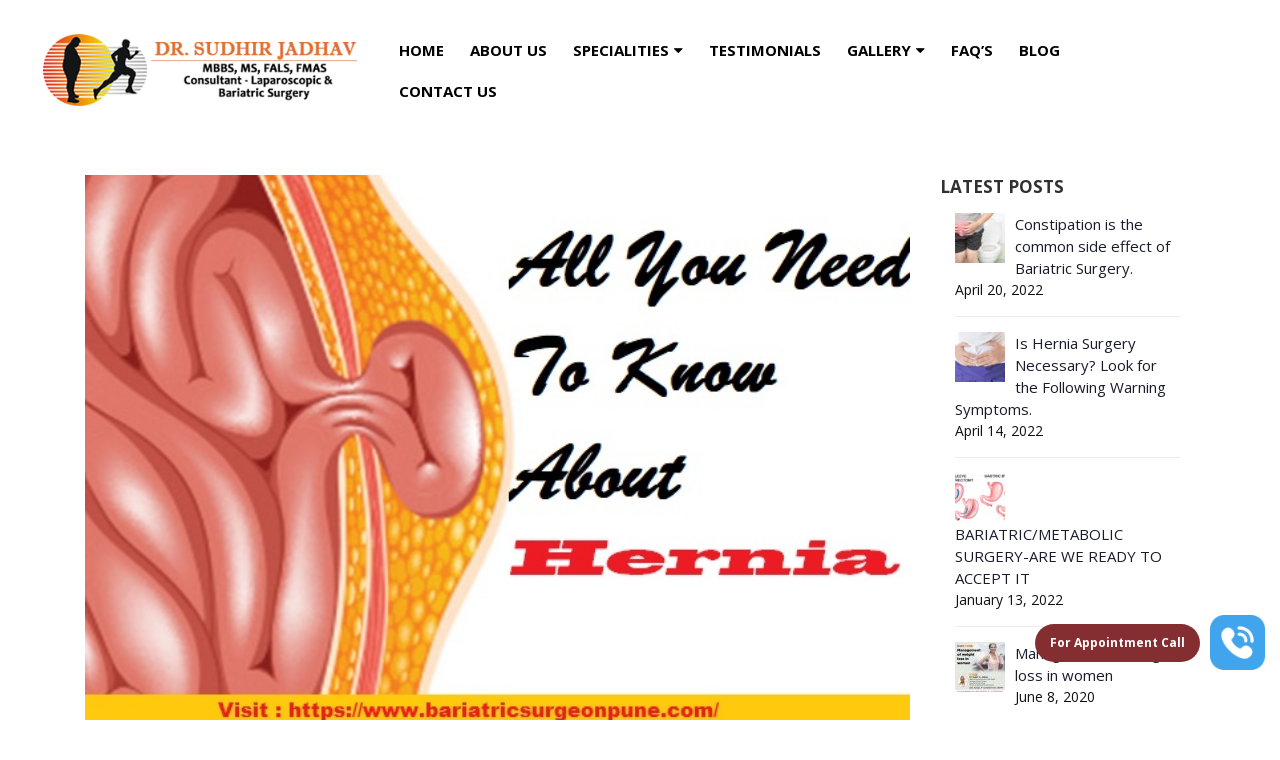

--- FILE ---
content_type: text/html; charset=UTF-8
request_url: https://www.bariatricsurgeonpune.com/tag/hernia-specialist-in-pune/
body_size: 12538
content:
<!DOCTYPE html>
<html lang="en-US">
<head>
    <meta charset="utf-8">
    <!--[if IE]><meta http-equiv='X-UA-Compatible' content='IE=edge,chrome=1'><![endif]-->
    <meta name="viewport" content="width=device-width, initial-scale=1.0, minimum-scale=1.0">
    <link rel="profile" href="http://gmpg.org/xfn/11" />
    <link rel="pingback" href="https://www.bariatricsurgeonpune.com/xmlrpc.php" />

        <link rel="shortcut icon" href="//www.bariatricsurgeonpune.com/wp-content/uploads/2018/08/sudhir-jadhav-logo-3.png" type="image/x-icon" />
    <link rel="apple-touch-icon" href="//www.bariatricsurgeonpune.com/wp-content/uploads/2018/08/sudhir-jadhav-logo-3.png">
    <link rel="apple-touch-icon" sizes="120x120" href="">
    <link rel="apple-touch-icon" sizes="76x76" href="">
    <link rel="apple-touch-icon" sizes="152x152" href="">

<title>hernia specialist in pune Archives - Dr. Sudhir Jadhav</title>
<style rel="stylesheet" property="stylesheet" type="text/css">.ms-loading-container .ms-loading, .ms-slide .ms-slide-loading { background-image: none !important; background-color: transparent !important; box-shadow: none !important; } #header .logo { max-width: 300px; } @media (min-width: 1200px) { #header .logo { max-width: 300px; } } @media (max-width: 991px) { #header .logo { max-width: 110px; } } @media (max-width: 767px) { #header .logo { max-width: 110px; } } </style><meta name='robots' content='max-image-preview:large' />

<!-- This site is optimized with the Yoast SEO plugin v13.1 - https://yoast.com/wordpress/plugins/seo/ -->
<meta name="robots" content="max-snippet:-1, max-image-preview:large, max-video-preview:-1"/>
<link rel="canonical" href="https://www.bariatricsurgeonpune.com/tag/hernia-specialist-in-pune/" />
<meta property="og:locale" content="en_US" />
<meta property="og:type" content="object" />
<meta property="og:title" content="hernia specialist in pune Archives - Dr. Sudhir Jadhav" />
<meta property="og:url" content="https://www.bariatricsurgeonpune.com/tag/hernia-specialist-in-pune/" />
<meta property="og:site_name" content="Dr. Sudhir Jadhav" />
<meta name="twitter:card" content="summary_large_image" />
<meta name="twitter:title" content="hernia specialist in pune Archives - Dr. Sudhir Jadhav" />
<script type='application/ld+json' class='yoast-schema-graph yoast-schema-graph--main'>{"@context":"https://schema.org","@graph":[{"@type":"WebSite","@id":"https://www.bariatricsurgeonpune.com/#website","url":"https://www.bariatricsurgeonpune.com/","name":"Dr. Sudhir Jadhav","inLanguage":"en-US","description":"Dr. Sudhir Jadhav","potentialAction":{"@type":"SearchAction","target":"https://www.bariatricsurgeonpune.com/?s={search_term_string}","query-input":"required name=search_term_string"}},{"@type":"CollectionPage","@id":"https://www.bariatricsurgeonpune.com/tag/hernia-specialist-in-pune/#webpage","url":"https://www.bariatricsurgeonpune.com/tag/hernia-specialist-in-pune/","name":"hernia specialist in pune Archives - Dr. Sudhir Jadhav","isPartOf":{"@id":"https://www.bariatricsurgeonpune.com/#website"},"inLanguage":"en-US"}]}</script>
<!-- / Yoast SEO plugin. -->

<link rel='dns-prefetch' href='//fonts.googleapis.com' />
<link rel="alternate" type="application/rss+xml" title="Dr. Sudhir Jadhav &raquo; Feed" href="https://www.bariatricsurgeonpune.com/feed/" />
<link rel="alternate" type="application/rss+xml" title="Dr. Sudhir Jadhav &raquo; Comments Feed" href="https://www.bariatricsurgeonpune.com/comments/feed/" />
<link rel="alternate" type="application/rss+xml" title="Dr. Sudhir Jadhav &raquo; hernia specialist in pune Tag Feed" href="https://www.bariatricsurgeonpune.com/tag/hernia-specialist-in-pune/feed/" />
<script type="text/javascript">
window._wpemojiSettings = {"baseUrl":"https:\/\/s.w.org\/images\/core\/emoji\/14.0.0\/72x72\/","ext":".png","svgUrl":"https:\/\/s.w.org\/images\/core\/emoji\/14.0.0\/svg\/","svgExt":".svg","source":{"concatemoji":"https:\/\/www.bariatricsurgeonpune.com\/wp-includes\/js\/wp-emoji-release.min.js?ver=6.3.7"}};
/*! This file is auto-generated */
!function(i,n){var o,s,e;function c(e){try{var t={supportTests:e,timestamp:(new Date).valueOf()};sessionStorage.setItem(o,JSON.stringify(t))}catch(e){}}function p(e,t,n){e.clearRect(0,0,e.canvas.width,e.canvas.height),e.fillText(t,0,0);var t=new Uint32Array(e.getImageData(0,0,e.canvas.width,e.canvas.height).data),r=(e.clearRect(0,0,e.canvas.width,e.canvas.height),e.fillText(n,0,0),new Uint32Array(e.getImageData(0,0,e.canvas.width,e.canvas.height).data));return t.every(function(e,t){return e===r[t]})}function u(e,t,n){switch(t){case"flag":return n(e,"\ud83c\udff3\ufe0f\u200d\u26a7\ufe0f","\ud83c\udff3\ufe0f\u200b\u26a7\ufe0f")?!1:!n(e,"\ud83c\uddfa\ud83c\uddf3","\ud83c\uddfa\u200b\ud83c\uddf3")&&!n(e,"\ud83c\udff4\udb40\udc67\udb40\udc62\udb40\udc65\udb40\udc6e\udb40\udc67\udb40\udc7f","\ud83c\udff4\u200b\udb40\udc67\u200b\udb40\udc62\u200b\udb40\udc65\u200b\udb40\udc6e\u200b\udb40\udc67\u200b\udb40\udc7f");case"emoji":return!n(e,"\ud83e\udef1\ud83c\udffb\u200d\ud83e\udef2\ud83c\udfff","\ud83e\udef1\ud83c\udffb\u200b\ud83e\udef2\ud83c\udfff")}return!1}function f(e,t,n){var r="undefined"!=typeof WorkerGlobalScope&&self instanceof WorkerGlobalScope?new OffscreenCanvas(300,150):i.createElement("canvas"),a=r.getContext("2d",{willReadFrequently:!0}),o=(a.textBaseline="top",a.font="600 32px Arial",{});return e.forEach(function(e){o[e]=t(a,e,n)}),o}function t(e){var t=i.createElement("script");t.src=e,t.defer=!0,i.head.appendChild(t)}"undefined"!=typeof Promise&&(o="wpEmojiSettingsSupports",s=["flag","emoji"],n.supports={everything:!0,everythingExceptFlag:!0},e=new Promise(function(e){i.addEventListener("DOMContentLoaded",e,{once:!0})}),new Promise(function(t){var n=function(){try{var e=JSON.parse(sessionStorage.getItem(o));if("object"==typeof e&&"number"==typeof e.timestamp&&(new Date).valueOf()<e.timestamp+604800&&"object"==typeof e.supportTests)return e.supportTests}catch(e){}return null}();if(!n){if("undefined"!=typeof Worker&&"undefined"!=typeof OffscreenCanvas&&"undefined"!=typeof URL&&URL.createObjectURL&&"undefined"!=typeof Blob)try{var e="postMessage("+f.toString()+"("+[JSON.stringify(s),u.toString(),p.toString()].join(",")+"));",r=new Blob([e],{type:"text/javascript"}),a=new Worker(URL.createObjectURL(r),{name:"wpTestEmojiSupports"});return void(a.onmessage=function(e){c(n=e.data),a.terminate(),t(n)})}catch(e){}c(n=f(s,u,p))}t(n)}).then(function(e){for(var t in e)n.supports[t]=e[t],n.supports.everything=n.supports.everything&&n.supports[t],"flag"!==t&&(n.supports.everythingExceptFlag=n.supports.everythingExceptFlag&&n.supports[t]);n.supports.everythingExceptFlag=n.supports.everythingExceptFlag&&!n.supports.flag,n.DOMReady=!1,n.readyCallback=function(){n.DOMReady=!0}}).then(function(){return e}).then(function(){var e;n.supports.everything||(n.readyCallback(),(e=n.source||{}).concatemoji?t(e.concatemoji):e.wpemoji&&e.twemoji&&(t(e.twemoji),t(e.wpemoji)))}))}((window,document),window._wpemojiSettings);
</script>
<style type="text/css">
img.wp-smiley,
img.emoji {
	display: inline !important;
	border: none !important;
	box-shadow: none !important;
	height: 1em !important;
	width: 1em !important;
	margin: 0 0.07em !important;
	vertical-align: -0.1em !important;
	background: none !important;
	padding: 0 !important;
}
</style>
	<link rel='stylesheet' id='wp-block-library-css' href='https://www.bariatricsurgeonpune.com/wp-includes/css/dist/block-library/style.min.css?ver=6.3.7' type='text/css' media='all' />
<style id='classic-theme-styles-inline-css' type='text/css'>
/*! This file is auto-generated */
.wp-block-button__link{color:#fff;background-color:#32373c;border-radius:9999px;box-shadow:none;text-decoration:none;padding:calc(.667em + 2px) calc(1.333em + 2px);font-size:1.125em}.wp-block-file__button{background:#32373c;color:#fff;text-decoration:none}
</style>
<style id='global-styles-inline-css' type='text/css'>
body{--wp--preset--color--black: #000000;--wp--preset--color--cyan-bluish-gray: #abb8c3;--wp--preset--color--white: #ffffff;--wp--preset--color--pale-pink: #f78da7;--wp--preset--color--vivid-red: #cf2e2e;--wp--preset--color--luminous-vivid-orange: #ff6900;--wp--preset--color--luminous-vivid-amber: #fcb900;--wp--preset--color--light-green-cyan: #7bdcb5;--wp--preset--color--vivid-green-cyan: #00d084;--wp--preset--color--pale-cyan-blue: #8ed1fc;--wp--preset--color--vivid-cyan-blue: #0693e3;--wp--preset--color--vivid-purple: #9b51e0;--wp--preset--gradient--vivid-cyan-blue-to-vivid-purple: linear-gradient(135deg,rgba(6,147,227,1) 0%,rgb(155,81,224) 100%);--wp--preset--gradient--light-green-cyan-to-vivid-green-cyan: linear-gradient(135deg,rgb(122,220,180) 0%,rgb(0,208,130) 100%);--wp--preset--gradient--luminous-vivid-amber-to-luminous-vivid-orange: linear-gradient(135deg,rgba(252,185,0,1) 0%,rgba(255,105,0,1) 100%);--wp--preset--gradient--luminous-vivid-orange-to-vivid-red: linear-gradient(135deg,rgba(255,105,0,1) 0%,rgb(207,46,46) 100%);--wp--preset--gradient--very-light-gray-to-cyan-bluish-gray: linear-gradient(135deg,rgb(238,238,238) 0%,rgb(169,184,195) 100%);--wp--preset--gradient--cool-to-warm-spectrum: linear-gradient(135deg,rgb(74,234,220) 0%,rgb(151,120,209) 20%,rgb(207,42,186) 40%,rgb(238,44,130) 60%,rgb(251,105,98) 80%,rgb(254,248,76) 100%);--wp--preset--gradient--blush-light-purple: linear-gradient(135deg,rgb(255,206,236) 0%,rgb(152,150,240) 100%);--wp--preset--gradient--blush-bordeaux: linear-gradient(135deg,rgb(254,205,165) 0%,rgb(254,45,45) 50%,rgb(107,0,62) 100%);--wp--preset--gradient--luminous-dusk: linear-gradient(135deg,rgb(255,203,112) 0%,rgb(199,81,192) 50%,rgb(65,88,208) 100%);--wp--preset--gradient--pale-ocean: linear-gradient(135deg,rgb(255,245,203) 0%,rgb(182,227,212) 50%,rgb(51,167,181) 100%);--wp--preset--gradient--electric-grass: linear-gradient(135deg,rgb(202,248,128) 0%,rgb(113,206,126) 100%);--wp--preset--gradient--midnight: linear-gradient(135deg,rgb(2,3,129) 0%,rgb(40,116,252) 100%);--wp--preset--font-size--small: 13px;--wp--preset--font-size--medium: 20px;--wp--preset--font-size--large: 36px;--wp--preset--font-size--x-large: 42px;--wp--preset--spacing--20: 0.44rem;--wp--preset--spacing--30: 0.67rem;--wp--preset--spacing--40: 1rem;--wp--preset--spacing--50: 1.5rem;--wp--preset--spacing--60: 2.25rem;--wp--preset--spacing--70: 3.38rem;--wp--preset--spacing--80: 5.06rem;--wp--preset--shadow--natural: 6px 6px 9px rgba(0, 0, 0, 0.2);--wp--preset--shadow--deep: 12px 12px 50px rgba(0, 0, 0, 0.4);--wp--preset--shadow--sharp: 6px 6px 0px rgba(0, 0, 0, 0.2);--wp--preset--shadow--outlined: 6px 6px 0px -3px rgba(255, 255, 255, 1), 6px 6px rgba(0, 0, 0, 1);--wp--preset--shadow--crisp: 6px 6px 0px rgba(0, 0, 0, 1);}:where(.is-layout-flex){gap: 0.5em;}:where(.is-layout-grid){gap: 0.5em;}body .is-layout-flow > .alignleft{float: left;margin-inline-start: 0;margin-inline-end: 2em;}body .is-layout-flow > .alignright{float: right;margin-inline-start: 2em;margin-inline-end: 0;}body .is-layout-flow > .aligncenter{margin-left: auto !important;margin-right: auto !important;}body .is-layout-constrained > .alignleft{float: left;margin-inline-start: 0;margin-inline-end: 2em;}body .is-layout-constrained > .alignright{float: right;margin-inline-start: 2em;margin-inline-end: 0;}body .is-layout-constrained > .aligncenter{margin-left: auto !important;margin-right: auto !important;}body .is-layout-constrained > :where(:not(.alignleft):not(.alignright):not(.alignfull)){max-width: var(--wp--style--global--content-size);margin-left: auto !important;margin-right: auto !important;}body .is-layout-constrained > .alignwide{max-width: var(--wp--style--global--wide-size);}body .is-layout-flex{display: flex;}body .is-layout-flex{flex-wrap: wrap;align-items: center;}body .is-layout-flex > *{margin: 0;}body .is-layout-grid{display: grid;}body .is-layout-grid > *{margin: 0;}:where(.wp-block-columns.is-layout-flex){gap: 2em;}:where(.wp-block-columns.is-layout-grid){gap: 2em;}:where(.wp-block-post-template.is-layout-flex){gap: 1.25em;}:where(.wp-block-post-template.is-layout-grid){gap: 1.25em;}.has-black-color{color: var(--wp--preset--color--black) !important;}.has-cyan-bluish-gray-color{color: var(--wp--preset--color--cyan-bluish-gray) !important;}.has-white-color{color: var(--wp--preset--color--white) !important;}.has-pale-pink-color{color: var(--wp--preset--color--pale-pink) !important;}.has-vivid-red-color{color: var(--wp--preset--color--vivid-red) !important;}.has-luminous-vivid-orange-color{color: var(--wp--preset--color--luminous-vivid-orange) !important;}.has-luminous-vivid-amber-color{color: var(--wp--preset--color--luminous-vivid-amber) !important;}.has-light-green-cyan-color{color: var(--wp--preset--color--light-green-cyan) !important;}.has-vivid-green-cyan-color{color: var(--wp--preset--color--vivid-green-cyan) !important;}.has-pale-cyan-blue-color{color: var(--wp--preset--color--pale-cyan-blue) !important;}.has-vivid-cyan-blue-color{color: var(--wp--preset--color--vivid-cyan-blue) !important;}.has-vivid-purple-color{color: var(--wp--preset--color--vivid-purple) !important;}.has-black-background-color{background-color: var(--wp--preset--color--black) !important;}.has-cyan-bluish-gray-background-color{background-color: var(--wp--preset--color--cyan-bluish-gray) !important;}.has-white-background-color{background-color: var(--wp--preset--color--white) !important;}.has-pale-pink-background-color{background-color: var(--wp--preset--color--pale-pink) !important;}.has-vivid-red-background-color{background-color: var(--wp--preset--color--vivid-red) !important;}.has-luminous-vivid-orange-background-color{background-color: var(--wp--preset--color--luminous-vivid-orange) !important;}.has-luminous-vivid-amber-background-color{background-color: var(--wp--preset--color--luminous-vivid-amber) !important;}.has-light-green-cyan-background-color{background-color: var(--wp--preset--color--light-green-cyan) !important;}.has-vivid-green-cyan-background-color{background-color: var(--wp--preset--color--vivid-green-cyan) !important;}.has-pale-cyan-blue-background-color{background-color: var(--wp--preset--color--pale-cyan-blue) !important;}.has-vivid-cyan-blue-background-color{background-color: var(--wp--preset--color--vivid-cyan-blue) !important;}.has-vivid-purple-background-color{background-color: var(--wp--preset--color--vivid-purple) !important;}.has-black-border-color{border-color: var(--wp--preset--color--black) !important;}.has-cyan-bluish-gray-border-color{border-color: var(--wp--preset--color--cyan-bluish-gray) !important;}.has-white-border-color{border-color: var(--wp--preset--color--white) !important;}.has-pale-pink-border-color{border-color: var(--wp--preset--color--pale-pink) !important;}.has-vivid-red-border-color{border-color: var(--wp--preset--color--vivid-red) !important;}.has-luminous-vivid-orange-border-color{border-color: var(--wp--preset--color--luminous-vivid-orange) !important;}.has-luminous-vivid-amber-border-color{border-color: var(--wp--preset--color--luminous-vivid-amber) !important;}.has-light-green-cyan-border-color{border-color: var(--wp--preset--color--light-green-cyan) !important;}.has-vivid-green-cyan-border-color{border-color: var(--wp--preset--color--vivid-green-cyan) !important;}.has-pale-cyan-blue-border-color{border-color: var(--wp--preset--color--pale-cyan-blue) !important;}.has-vivid-cyan-blue-border-color{border-color: var(--wp--preset--color--vivid-cyan-blue) !important;}.has-vivid-purple-border-color{border-color: var(--wp--preset--color--vivid-purple) !important;}.has-vivid-cyan-blue-to-vivid-purple-gradient-background{background: var(--wp--preset--gradient--vivid-cyan-blue-to-vivid-purple) !important;}.has-light-green-cyan-to-vivid-green-cyan-gradient-background{background: var(--wp--preset--gradient--light-green-cyan-to-vivid-green-cyan) !important;}.has-luminous-vivid-amber-to-luminous-vivid-orange-gradient-background{background: var(--wp--preset--gradient--luminous-vivid-amber-to-luminous-vivid-orange) !important;}.has-luminous-vivid-orange-to-vivid-red-gradient-background{background: var(--wp--preset--gradient--luminous-vivid-orange-to-vivid-red) !important;}.has-very-light-gray-to-cyan-bluish-gray-gradient-background{background: var(--wp--preset--gradient--very-light-gray-to-cyan-bluish-gray) !important;}.has-cool-to-warm-spectrum-gradient-background{background: var(--wp--preset--gradient--cool-to-warm-spectrum) !important;}.has-blush-light-purple-gradient-background{background: var(--wp--preset--gradient--blush-light-purple) !important;}.has-blush-bordeaux-gradient-background{background: var(--wp--preset--gradient--blush-bordeaux) !important;}.has-luminous-dusk-gradient-background{background: var(--wp--preset--gradient--luminous-dusk) !important;}.has-pale-ocean-gradient-background{background: var(--wp--preset--gradient--pale-ocean) !important;}.has-electric-grass-gradient-background{background: var(--wp--preset--gradient--electric-grass) !important;}.has-midnight-gradient-background{background: var(--wp--preset--gradient--midnight) !important;}.has-small-font-size{font-size: var(--wp--preset--font-size--small) !important;}.has-medium-font-size{font-size: var(--wp--preset--font-size--medium) !important;}.has-large-font-size{font-size: var(--wp--preset--font-size--large) !important;}.has-x-large-font-size{font-size: var(--wp--preset--font-size--x-large) !important;}
.wp-block-navigation a:where(:not(.wp-element-button)){color: inherit;}
:where(.wp-block-post-template.is-layout-flex){gap: 1.25em;}:where(.wp-block-post-template.is-layout-grid){gap: 1.25em;}
:where(.wp-block-columns.is-layout-flex){gap: 2em;}:where(.wp-block-columns.is-layout-grid){gap: 2em;}
.wp-block-pullquote{font-size: 1.5em;line-height: 1.6;}
</style>
<link rel='stylesheet' id='contact-form-7-css' href='https://www.bariatricsurgeonpune.com/wp-content/plugins/contact-form-7/includes/css/styles.css?ver=5.1.6' type='text/css' media='all' />
<link rel='stylesheet' id='rs-plugin-settings-css' href='https://www.bariatricsurgeonpune.com/wp-content/plugins/revslider/public/assets/css/settings.css?ver=5.4.6.4' type='text/css' media='all' />
<style id='rs-plugin-settings-inline-css' type='text/css'>
#rs-demo-id {}
.tparrows:before{color:#1a1c2b;text-shadow:0 0 3px #fff;}.revslider-initialised .tp-loader{z-index:18;}
</style>
<link rel='stylesheet' id='js_composer_front-css' href='https://www.bariatricsurgeonpune.com/wp-content/plugins/js_composer/assets/css/js_composer.min.css?ver=6.1' type='text/css' media='all' />
<link rel='stylesheet' id='bsf-Defaults-css' href='https://www.bariatricsurgeonpune.com/wp-content/uploads/smile_fonts/Defaults/Defaults.css?ver=6.3.7' type='text/css' media='all' />
<link rel='stylesheet' id='ultimate-style-min-css' href='https://www.bariatricsurgeonpune.com/wp-content/plugins/Ultimate_VC_Addons/assets/min-css/ultimate.min.css?ver=3.16.21' type='text/css' media='all' />
<link rel='stylesheet' id='porto-bootstrap-css' href='https://www.bariatricsurgeonpune.com/wp-content/themes/porto/css/bootstrap_1.css?ver=6.3.7' type='text/css' media='all' />
<link rel='stylesheet' id='porto-plugins-css' href='https://www.bariatricsurgeonpune.com/wp-content/themes/porto/css/plugins.css?ver=6.3.7' type='text/css' media='all' />
<link rel='stylesheet' id='porto-google-fonts-css' href='//fonts.googleapis.com/css?family=Open+Sans%3A200%2C300%2C400%2C700%2C800%2C600%7CShadows+Into+Light%3A200%2C300%2C400%2C700%2C800%2C600%7C&#038;subset=cyrillic%2Ccyrillic-ext%2Cgreek%2Cgreek-ext%2Ckhmer%2Clatin%2Clatin-ext%2Cvietnamese&#038;ver=6.3.7' type='text/css' media='all' />
<link rel='stylesheet' id='porto-theme-css' href='https://www.bariatricsurgeonpune.com/wp-content/themes/porto/css/theme.css?ver=6.3.7' type='text/css' media='all' />
<link rel='stylesheet' id='porto-dynamic-style-css' href='https://www.bariatricsurgeonpune.com/wp-content/themes/porto/css/dynamic_style_1.css?ver=6.3.7' type='text/css' media='all' />
<link rel='stylesheet' id='porto-skin-css' href='https://www.bariatricsurgeonpune.com/wp-content/themes/porto/css/skin_1.css?ver=6.3.7' type='text/css' media='all' />
<link rel='stylesheet' id='porto-style-css' href='https://www.bariatricsurgeonpune.com/wp-content/themes/porto/style.css?ver=6.3.7' type='text/css' media='all' />
<!--[if lt IE 10]>
<link rel='stylesheet' id='porto-ie-css' href='https://www.bariatricsurgeonpune.com/wp-content/themes/porto/css/ie.css?ver=6.3.7' type='text/css' media='all' />
<![endif]-->
<script type='text/javascript' src='https://www.bariatricsurgeonpune.com/wp-includes/js/jquery/jquery.min.js?ver=3.7.0' id='jquery-core-js'></script>
<script type='text/javascript' src='https://www.bariatricsurgeonpune.com/wp-includes/js/jquery/jquery-migrate.min.js?ver=3.4.1' id='jquery-migrate-js'></script>
<script type='text/javascript' src='https://www.bariatricsurgeonpune.com/wp-content/plugins/revslider/public/assets/js/jquery.themepunch.tools.min.js?ver=5.4.6.4' id='tp-tools-js'></script>
<script type='text/javascript' src='https://www.bariatricsurgeonpune.com/wp-content/plugins/revslider/public/assets/js/jquery.themepunch.revolution.min.js?ver=5.4.6.4' id='revmin-js'></script>
<script type='text/javascript' src='https://www.bariatricsurgeonpune.com/wp-includes/js/jquery/ui/core.min.js?ver=1.13.2' id='jquery-ui-core-js'></script>
<script type='text/javascript' src='https://www.bariatricsurgeonpune.com/wp-content/plugins/Ultimate_VC_Addons/assets/min-js/ultimate.min.js?ver=3.16.21' id='ultimate-script-js'></script>
<script type='text/javascript' src='https://www.bariatricsurgeonpune.com/wp-content/themes/porto/js/popper.min.js?ver=4.2' id='porto-plugins-popper-js'></script>
<script type='text/javascript' src='https://www.bariatricsurgeonpune.com/wp-content/themes/porto/js/bootstrap.min.js?ver=4.2' id='porto-bootstrap-js'></script>
<script type='text/javascript' src='https://www.bariatricsurgeonpune.com/wp-content/themes/porto/js/plugins.min.js?ver=4.2' id='porto-plugins-js'></script>
<link rel="https://api.w.org/" href="https://www.bariatricsurgeonpune.com/wp-json/" /><link rel="alternate" type="application/json" href="https://www.bariatricsurgeonpune.com/wp-json/wp/v2/tags/80" /><link rel="EditURI" type="application/rsd+xml" title="RSD" href="https://www.bariatricsurgeonpune.com/xmlrpc.php?rsd" />
<meta name="generator" content="WordPress 6.3.7" />
<meta name="keywords" content="Hernia treatment in Pune" /><meta name="generator" content="Powered by WPBakery Page Builder - drag and drop page builder for WordPress."/>
<meta name="generator" content="Powered by Slider Revolution 5.4.6.4 - responsive, Mobile-Friendly Slider Plugin for WordPress with comfortable drag and drop interface." />
<script type="text/javascript">function setREVStartSize(e){
				try{ var i=jQuery(window).width(),t=9999,r=0,n=0,l=0,f=0,s=0,h=0;					
					if(e.responsiveLevels&&(jQuery.each(e.responsiveLevels,function(e,f){f>i&&(t=r=f,l=e),i>f&&f>r&&(r=f,n=e)}),t>r&&(l=n)),f=e.gridheight[l]||e.gridheight[0]||e.gridheight,s=e.gridwidth[l]||e.gridwidth[0]||e.gridwidth,h=i/s,h=h>1?1:h,f=Math.round(h*f),"fullscreen"==e.sliderLayout){var u=(e.c.width(),jQuery(window).height());if(void 0!=e.fullScreenOffsetContainer){var c=e.fullScreenOffsetContainer.split(",");if (c) jQuery.each(c,function(e,i){u=jQuery(i).length>0?u-jQuery(i).outerHeight(!0):u}),e.fullScreenOffset.split("%").length>1&&void 0!=e.fullScreenOffset&&e.fullScreenOffset.length>0?u-=jQuery(window).height()*parseInt(e.fullScreenOffset,0)/100:void 0!=e.fullScreenOffset&&e.fullScreenOffset.length>0&&(u-=parseInt(e.fullScreenOffset,0))}f=u}else void 0!=e.minHeight&&f<e.minHeight&&(f=e.minHeight);e.c.closest(".rev_slider_wrapper").css({height:f})					
				}catch(d){console.log("Failure at Presize of Slider:"+d)}
			};</script>
		<style type="text/css" id="wp-custom-css">
			/* header css */
.mega-menu > li.menu-item > a, .mega-menu > li.menu-item > h5 {
    text-transform: uppercase;
    color: #000000 !important;
}
#main-menu .mega-menu .narrow .popup ul.sub-menu {
    background-color: #000000;
    border-top-color: #1a1c2b;
    border-top-width: 5px;
}
/* hover menu */
#header .header-main .container #main-menu .mega-menu a:hover {
    background-color: #000000;
    color: #ffffff !important;
	border-radius:30px;
}
/* dr.sudhir bg img */
.vc_row.wpb_row.row.vc_custom_1754556217592.vc_row-has-fill {
    /* background: center; */
    background-position: top-center !important;
}

/* testimonial text  */
.testimonial blockquote p {
	font-style:normal;
	font-family:"Open Sans";
}

/*footer top  */
.footer-main {
    margin-top: -35px;
}
/*column box-shadow  */
.custom-shadow {
box-shadow: 2px 2px 2px 2px rgb(0 0 0 / 20%);
 }

.page-top > .container {
    padding: 12px 90px 0 17px;
}
.page-top {
    
    background-position: center center !important;
    background-image: none !important;
}
#header .logo {
    max-width: 400px;
    margin-left: -46px;
}
@media (min-width: 992px)
{
	#header.header-11 #main-menu .mega-menu > li.menu-item > a, #header.header-12 #main-menu .mega-menu > li.menu-item > a {
    border-radius: 0;
    padding-top: 24px !important;
    padding-bottom: 24px !important;
    margin-bottom: 0;
    padding-right: 8px !important;
}
}
.page-top {
    background-position: center center !important;
    background-image: none !important;
    display: none !important;
}
		</style>
		<style type="text/css" title="dynamic-css" class="options-output">p{color:#000000;}#footer,#footer p{font-family:"Open Sans";line-height:22px;font-weight:normal;font-size:15px;}</style><noscript><style> .wpb_animate_when_almost_visible { opacity: 1; }</style></noscript>
<link rel="stylesheet" href="https://cdnjs.cloudflare.com/ajax/libs/simple-line-icons/2.4.1/css/simple-line-icons.css">

    <script type="text/javascript">
        
                    
                    </script>
   <!-- Google tag (gtag.js) -->
    <script async src="https://www.googletagmanager.com/gtag/js?id=G-L6S6GLQ1SK"></script>
    <script>
      window.dataLayer = window.dataLayer || [];
      function gtag(){dataLayer.push(arguments);}
      gtag('js', new Date());
    
      gtag('config', 'G-L6S6GLQ1SK');
    </script>
</head>
<body class="archive tag tag-hernia-specialist-in-pune tag-80 full blog-1  wpb-js-composer js-comp-ver-6.1 vc_responsive">
    
    <div class="page-wrapper"><!-- page wrapper -->

        
                    <div class="header-wrapper clearfix"><!-- header wrapper -->
                                
                    <header id="header" class="header-corporate header-16 search-sm">
    
    <div class="header-main">
        <div class="container">
            <div class="header-left">
                <div class="logo">    <a href="https://www.bariatricsurgeonpune.com/" title="Dr. Sudhir Jadhav - Dr. Sudhir Jadhav" rel="home">
                <img class="img-responsive standard-logo" width="320" height="100" src="//www.bariatricsurgeonpune.com/wp-content/uploads/2025/08/mainlogo-1.png" alt="Dr. Sudhir Jadhav" /><img class="img-responsive retina-logo" width="320" height="100" src="//www.bariatricsurgeonpune.com/wp-content/uploads/2025/08/mainlogo-1.png" alt="Dr. Sudhir Jadhav" style="display:none;" />            </a>
    </div>            </div>

            <div class="header-right">
                                <a class="mobile-toggle"><i class="fa fa-reorder"></i></a>
                <div id="main-menu">
                    <ul id="menu-main-menu" class="main-menu mega-menu show-arrow effect-down subeffect-fadein-left"><li id="nav-menu-item-537" class="menu-item menu-item-type-post_type menu-item-object-page  narrow "><a href="https://www.bariatricsurgeonpune.com/home/" class="">Home</a></li>
<li id="nav-menu-item-529" class="menu-item menu-item-type-post_type menu-item-object-page  narrow "><a href="https://www.bariatricsurgeonpune.com/about-us/" class="">About Us</a></li>
<li id="nav-menu-item-610" class="menu-item menu-item-type-custom menu-item-object-custom menu-item-has-children  has-sub narrow "><a href="#" class="">Specialities</a>
<div class="popup"><div class="inner" style=""><ul class="sub-menu">
	<li id="nav-menu-item-710" class="menu-item menu-item-type-post_type menu-item-object-page " data-cols="1"><a href="https://www.bariatricsurgeonpune.com/bariatric-surgeon-in-pune/" class="">Bariatric Surgery</a></li>
	<li id="nav-menu-item-711" class="menu-item menu-item-type-post_type menu-item-object-page " data-cols="1"><a href="https://www.bariatricsurgeonpune.com/hernia-specialist-in-pune/" class="">Hernia Repair</a></li>
	<li id="nav-menu-item-713" class="menu-item menu-item-type-post_type menu-item-object-page " data-cols="1"><a href="https://www.bariatricsurgeonpune.com/gall-bladder/" class="">Gall bladder</a></li>
	<li id="nav-menu-item-716" class="menu-item menu-item-type-post_type menu-item-object-page " data-cols="1"><a href="https://www.bariatricsurgeonpune.com/lap-cardiomyotomy/" class="">Lap Cardiomyotomy</a></li>
	<li id="nav-menu-item-1027" class="menu-item menu-item-type-post_type menu-item-object-page " data-cols="1"><a href="https://www.bariatricsurgeonpune.com/laparoscopic-hernia-treatment-in-pune/" class="">Laparoscopic Hernia Treatment</a></li>
</ul></div></div>
</li>
<li id="nav-menu-item-674" class="menu-item menu-item-type-post_type menu-item-object-page  narrow "><a href="https://www.bariatricsurgeonpune.com/testimonials/" class="">Testimonials</a></li>
<li id="nav-menu-item-486" class="menu-item menu-item-type-custom menu-item-object-custom menu-item-has-children  has-sub narrow "><h5>Gallery</h5>
<div class="popup"><div class="inner" style=""><ul class="sub-menu">
	<li id="nav-menu-item-735" class="menu-item menu-item-type-post_type menu-item-object-page " data-cols="1"><a href="https://www.bariatricsurgeonpune.com/patient-photos/" class="">Patient Photos</a></li>
	<li id="nav-menu-item-1388" class="menu-item menu-item-type-post_type menu-item-object-page " data-cols="1"><a href="https://www.bariatricsurgeonpune.com/news-article/" class="">News &#038; Article</a></li>
	<li id="nav-menu-item-750" class="menu-item menu-item-type-post_type menu-item-object-page " data-cols="1"><a href="https://www.bariatricsurgeonpune.com/videos/" class="">videos</a></li>
</ul></div></div>
</li>
<li id="nav-menu-item-1138" class="menu-item menu-item-type-post_type menu-item-object-page  narrow "><a href="https://www.bariatricsurgeonpune.com/faqs/" class="">FAQ&#8217;s</a></li>
<li id="nav-menu-item-1369" class="menu-item menu-item-type-post_type menu-item-object-page  narrow "><a href="https://www.bariatricsurgeonpune.com/blog/" class="">Blog</a></li>
<li id="nav-menu-item-534" class="menu-item menu-item-type-post_type menu-item-object-page  narrow "><a href="https://www.bariatricsurgeonpune.com/contact-us/" class="">Contact Us</a></li>
</ul>                </div>
                
                
            </div>
        </div>
        
<div id="nav-panel" class="">
    <div class="container">
        <div class="mobile-nav-wrap">
            <div class="menu-wrap"><ul id="menu-main-menu-1" class="mobile-menu accordion-menu"><li id="accordion-menu-item-537" class="menu-item menu-item-type-post_type menu-item-object-page "><a href="https://www.bariatricsurgeonpune.com/home/" rel="nofollow" class="">Home</a></li>
<li id="accordion-menu-item-529" class="menu-item menu-item-type-post_type menu-item-object-page "><a href="https://www.bariatricsurgeonpune.com/about-us/" rel="nofollow" class="">About Us</a></li>
<li id="accordion-menu-item-610" class="menu-item menu-item-type-custom menu-item-object-custom menu-item-has-children  has-sub"><a href="#" rel="nofollow" class="">Specialities</a>
<span class="arrow"></span><ul class="sub-menu">
	<li id="accordion-menu-item-710" class="menu-item menu-item-type-post_type menu-item-object-page "><a href="https://www.bariatricsurgeonpune.com/bariatric-surgeon-in-pune/" rel="nofollow" class="">Bariatric Surgery</a></li>
	<li id="accordion-menu-item-711" class="menu-item menu-item-type-post_type menu-item-object-page "><a href="https://www.bariatricsurgeonpune.com/hernia-specialist-in-pune/" rel="nofollow" class="">Hernia Repair</a></li>
	<li id="accordion-menu-item-713" class="menu-item menu-item-type-post_type menu-item-object-page "><a href="https://www.bariatricsurgeonpune.com/gall-bladder/" rel="nofollow" class="">Gall bladder</a></li>
	<li id="accordion-menu-item-716" class="menu-item menu-item-type-post_type menu-item-object-page "><a href="https://www.bariatricsurgeonpune.com/lap-cardiomyotomy/" rel="nofollow" class="">Lap Cardiomyotomy</a></li>
	<li id="accordion-menu-item-1027" class="menu-item menu-item-type-post_type menu-item-object-page "><a href="https://www.bariatricsurgeonpune.com/laparoscopic-hernia-treatment-in-pune/" rel="nofollow" class="">Laparoscopic Hernia Treatment</a></li>
</ul>
</li>
<li id="accordion-menu-item-674" class="menu-item menu-item-type-post_type menu-item-object-page "><a href="https://www.bariatricsurgeonpune.com/testimonials/" rel="nofollow" class="">Testimonials</a></li>
<li id="accordion-menu-item-486" class="menu-item menu-item-type-custom menu-item-object-custom menu-item-has-children  has-sub"><h5>Gallery</h5>
<span class="arrow"></span><ul class="sub-menu">
	<li id="accordion-menu-item-735" class="menu-item menu-item-type-post_type menu-item-object-page "><a href="https://www.bariatricsurgeonpune.com/patient-photos/" rel="nofollow" class="">Patient Photos</a></li>
	<li id="accordion-menu-item-1388" class="menu-item menu-item-type-post_type menu-item-object-page "><a href="https://www.bariatricsurgeonpune.com/news-article/" rel="nofollow" class="">News &#038; Article</a></li>
	<li id="accordion-menu-item-750" class="menu-item menu-item-type-post_type menu-item-object-page "><a href="https://www.bariatricsurgeonpune.com/videos/" rel="nofollow" class="">videos</a></li>
</ul>
</li>
<li id="accordion-menu-item-1138" class="menu-item menu-item-type-post_type menu-item-object-page "><a href="https://www.bariatricsurgeonpune.com/faqs/" rel="nofollow" class="">FAQ&#8217;s</a></li>
<li id="accordion-menu-item-1369" class="menu-item menu-item-type-post_type menu-item-object-page "><a href="https://www.bariatricsurgeonpune.com/blog/" rel="nofollow" class="">Blog</a></li>
<li id="accordion-menu-item-534" class="menu-item menu-item-type-post_type menu-item-object-page "><a href="https://www.bariatricsurgeonpune.com/contact-us/" rel="nofollow" class="">Contact Us</a></li>
</ul></div>        </div>
    </div>
</div>
    </div>
</header>
                            </div><!-- end header wrapper -->
        
        
                <section class="page-top page-header-3">
        <div class="container">
    <div class="row">
        <div class="col-lg-12">
            <div class="text-center ">
                <h1 class="page-title">Tag - hernia specialist in pune</h1>
                            </div>
                            <div class="breadcrumbs-wrap text-center">
                    <ul class="breadcrumb"><li class="home"itemscope itemtype="http://schema.org/BreadcrumbList"><a itemprop="url" href="https://www.bariatricsurgeonpune.com" title="Go to Home Page"><span itemprop="title">Home</span></a><i class="delimiter"></i></li><li itemscope itemtype="http://schema.org/BreadcrumbList"><a itemprop="url" href="https://www.bariatricsurgeonpune.com/2019/12/10/know-about-hernia/"><span itemprop="title">All you need to know about Hernia</span></a><i class="delimiter"></i></li>Tag - <li>hernia specialist in pune</li></ul>                </div>
                                </div>
    </div>
</div>    </section>
    
        <div id="main" class="column2 column2-right-sidebar boxed"><!-- main -->

            
                        <div class="container">
                            
            
            <div class="row main-content-wrap">

            <!-- main content -->
            <div class="main-content col-lg-9">

                            

<div id="content" role="main" class="">

    
        
		
        <div class="blog-posts posts-full">

        
            <article class="post post-full post-1422 post type-post status-publish format-standard has-post-thumbnail hentry category-bariatric-surgery category-hernia-surgery category-hernia-treatment tag-bariatric-surgeon-in-pune tag-hernia-information tag-hernia-specialist-in-pune tag-laparoscopic-hernia-treatment-in-pune">
                        <div class="post-image single">
                <div class="post-slideshow porto-carousel owl-carousel">
                                                <div>
                                <div class="img-thumbnail">
                                    <img class="owl-lazy img-responsive" width="621" height="414" data-src="https://www.bariatricsurgeonpune.com/wp-content/uploads/2019/12/Hernia-pic.jpg" alt="Hernia specialist in Pune" />
                                                                            <span class="zoom" data-src="https://www.bariatricsurgeonpune.com/wp-content/uploads/2019/12/Hernia-pic.jpg" data-title=""><i class="fa fa-search"></i></span>
                                                                    </div>
                            </div>
                                        </div>

            </div>
                                <div class="post-date">
                    <span class="day">10</span>
        <span class="month">Dec</span>
                </div>
    	<!-- Post meta before content -->    
		
    <div class="post-content">
        <h2 class="entry-title"><a href="https://www.bariatricsurgeonpune.com/2019/12/10/know-about-hernia/">All you need to know about Hernia</a></h2>
        <span class="vcard" style="display: none;"><span class="fn"><a href="https://www.bariatricsurgeonpune.com/author/omxadmin/" title="Posts by Dr. Sudhir Jadhav" rel="author">Dr. Sudhir Jadhav</a></span></span><span class="updated" style="display:none">2023-12-28T05:59:28+00:00</span><p class="post-excerpt">
	
		
			Hernias can happen to anyone. Worldwide, more than 20 million patients undergo groin hernia repair annually. There are as many types of hernia surgeries as many surgeons are there. Each one has his or her modifications for the type of hernia. As long as two of the most basic criteria are met, any type of surgery is considered equally good to the other. The two criteria are safety of the patient and efficacy.

		
	

	
		
			Any type of hernia surgery whether laparoscopic [...]</p>		
    </div>
	
	<!-- Post meta after content -->
	<div class="post-meta "><span class="meta-author"><i class="fa fa-user"></i> By <a href="https://www.bariatricsurgeonpune.com/author/omxadmin/" title="Posts by Dr. Sudhir Jadhav" rel="author">Dr. Sudhir Jadhav</a></span><span class="meta-cats"><i class="fa fa-folder-open"></i> <a href="https://www.bariatricsurgeonpune.com/category/bariatric-surgery/" rel="category tag">Bariatric surgery</a>, <a href="https://www.bariatricsurgeonpune.com/category/hernia-surgery/" rel="category tag">Hernia surgery</a>, <a href="https://www.bariatricsurgeonpune.com/category/hernia-treatment/" rel="category tag">Hernia treatment</a></span><span class="meta-tags"><i class="fa fa-tag"></i> <a href="https://www.bariatricsurgeonpune.com/tag/bariatric-surgeon-in-pune/" rel="tag">Bariatric Surgeon in pune</a>, <a href="https://www.bariatricsurgeonpune.com/tag/hernia-information/" rel="tag">hernia information</a>, <a href="https://www.bariatricsurgeonpune.com/tag/hernia-specialist-in-pune/" rel="tag">hernia specialist in pune</a>, <a href="https://www.bariatricsurgeonpune.com/tag/laparoscopic-hernia-treatment-in-pune/" rel="tag">laparoscopic hernia treatment in pune</a></span><span class="meta-comments"><i class="fa fa-comments"></i> <span>Comments Off</span></span></div>	
	<a class="btn btn-xs btn-primary pt-right" href="https://www.bariatricsurgeonpune.com/2019/12/10/know-about-hernia/">Read more...</a>

</article>
        
        
                    </div>

        
    </div>

        

</div><!-- end main content -->

    <div class="col-lg-3 sidebar right-sidebar mobile-hide-sidebar"><!-- main sidebar -->
                <div class="sidebar-content">
                        <aside id="recent_posts-widget-2" class="widget widget-recent-posts"><h3 class="widget-title">Latest Posts</h3>            <div>
                <div>
                    <div class="post-slide"><div class="post-item-small">
            <div class="post-image img-thumbnail">
            <a href="https://www.bariatricsurgeonpune.com/2022/04/20/constipation-is-the-common-side-effect-of-bariatric-surgery/">
                <img width="50" height="50" src="https://www.bariatricsurgeonpune.com/wp-content/uploads/2022/04/shutterstock_1070415077-50x50.jpg" alt="" />
            </a>
        </div>
        <a href="https://www.bariatricsurgeonpune.com/2022/04/20/constipation-is-the-common-side-effect-of-bariatric-surgery/">Constipation is the common side effect of Bariatric Surgery.</a>
    <span class="post-date">April 20, 2022</span></div><div class="post-item-small">
            <div class="post-image img-thumbnail">
            <a href="https://www.bariatricsurgeonpune.com/2022/04/14/is-hernia-surgery-necessary-look-for-the-following-warning-symptoms/">
                <img width="50" height="50" src="https://www.bariatricsurgeonpune.com/wp-content/uploads/2022/04/1918226-50x50.png" alt="" />
            </a>
        </div>
        <a href="https://www.bariatricsurgeonpune.com/2022/04/14/is-hernia-surgery-necessary-look-for-the-following-warning-symptoms/">Is Hernia Surgery Necessary? Look for the Following Warning Symptoms.</a>
    <span class="post-date">April 14, 2022</span></div><div class="post-item-small">
            <div class="post-image img-thumbnail">
            <a href="https://www.bariatricsurgeonpune.com/2022/01/13/bariatric-metabolic-surgery-are-we-ready-to-accept-it/">
                <img width="50" height="50" src="https://www.bariatricsurgeonpune.com/wp-content/uploads/2022/01/types-metabolic-surgery-gastrectomy-bypass-50x50.jpg" alt="" />
            </a>
        </div>
        <a href="https://www.bariatricsurgeonpune.com/2022/01/13/bariatric-metabolic-surgery-are-we-ready-to-accept-it/">BARIATRIC/METABOLIC SURGERY-ARE WE READY TO ACCEPT IT</a>
    <span class="post-date">January 13, 2022</span></div><div class="post-item-small">
            <div class="post-image img-thumbnail">
            <a href="https://www.bariatricsurgeonpune.com/2020/06/08/management-of-weight-loss-in-women/">
                <img width="50" height="50" src="https://www.bariatricsurgeonpune.com/wp-content/uploads/2020/06/IMG-20200608-WA0005-50x50.jpg" alt="" />
            </a>
        </div>
        <a href="https://www.bariatricsurgeonpune.com/2020/06/08/management-of-weight-loss-in-women/">Management of weight loss in women</a>
    <span class="post-date">June 8, 2020</span></div><div class="post-item-small">
            <div class="post-image img-thumbnail">
            <a href="https://www.bariatricsurgeonpune.com/2020/03/16/diet-and-obesity/">
                <img width="50" height="50" src="https://www.bariatricsurgeonpune.com/wp-content/uploads/2020/03/Dr.-Sudhir-Jadhav-50x50.jpg" alt="" />
            </a>
        </div>
        <a href="https://www.bariatricsurgeonpune.com/2020/03/16/diet-and-obesity/">Diet and Obesity</a>
    <span class="post-date">March 16, 2020</span></div><div class="post-item-small">
        <a href="https://www.bariatricsurgeonpune.com/2020/03/03/5-interesting-facts-about-bariatric-surgery/">5 Interesting Facts About Bariatric Surgery</a>
    <span class="post-date">March 3, 2020</span></div></div>                </div>
            </div>
            </aside>        </div>
            </div><!-- end main sidebar -->

    </div>
    </div>


        
            
            </div><!-- end main -->

            
            <div class="footer-wrapper ">

                
                    
<div id="footer" class="footer-2">
            <div class="footer-main">
            <div class="container">
                
                                    <div class="row">
                                                        <div class="col-lg-3">
                                    <aside id="text-4" class="widget widget_text"><h3 class="widget-title">Dr. SUDHIR JADHAV</h3>			<div class="textwidget"><p style="color: #ffffff; text-align: justify;">Dr. Sudhir Anant  Jadhav has dedicated his career and work to Bariatric Surgery, Advanced Laparoscopic Surgery, General Surgery in Pune. He has more than 10 years of experience in this field. Having Bariatric surgery greatly improves the quality of life of the Patient. He is Known as the best Bariatric surgeon in Pune</p>
</div>
		</aside>                                </div>
                                                            <div class="col-lg-3">
                                    <aside id="text-2" class="widget widget_text"><h3 class="widget-title">CONTACT US</h3>			<div class="textwidget"><h3>Address:</h3>
<p>Healthpoint Clinic Gastro and Child Care Office no 105, Nyati Eureka, Next to Manipal Hospital, Kharadi, Pune.</p>
<p style="text-align: justify; color: #ffffff;"><i class="fa fa-mobile" aria-hidden="true"></i> +91 93 59 446 447, +91 98 21 343 837</p>
<p><strong>OPD Time:</strong> Monday to Saturday, 09:00 AM to 01:00 PM<br />
06:00 PM to 08:00 PM</p>
<p style="text-align: justify; color: #ffffff;"><i class="fa fa-envelope" aria-hidden="true"></i> drsudhirjadhav@gmail.com</p>
</div>
		</aside>                                </div>
                                                            <div class="col-lg-4">
                                    <aside id="text-3" class="widget widget_text"><h3 class="widget-title">FIND US</h3>			<div class="textwidget"><p><iframe loading="lazy" src="https://www.google.com/maps/embed?pb=!1m18!1m12!1m3!1d3782.438156414949!2d73.89485741489318!3d18.5542748873894!2m3!1f0!2f0!3f0!3m2!1i1024!2i768!4f13.1!3m3!1m2!1s0x3bc2c149b941e8a1%3A0x7ed224549a67b6f7!2sDr+Sudhir+Jadhav+-+Bariatric+surgeon+in+Pune%2C+Laparoscopic+Hernia+Surgeon+In+Pune!5e0!3m2!1sen!2sin!4v1566257228024!5m2!1sen!2sin" width="100%" frameborder="0" style="border:0" allowfullscreen></iframe></p>
</div>
		</aside>                                </div>
                                                            <div class="col-lg-2">
                                    <aside id="nav_menu-3" class="widget widget_nav_menu"><h3 class="widget-title">QUICK LINKS</h3><div class="menu-footermenu-container"><ul id="menu-footermenu" class="menu"><li id="menu-item-889" class="menu-item menu-item-type-post_type menu-item-object-page menu-item-889"><a href="https://www.bariatricsurgeonpune.com/patient-photos/">Patient Photos</a></li>
<li id="menu-item-890" class="menu-item menu-item-type-post_type menu-item-object-page menu-item-890"><a href="https://www.bariatricsurgeonpune.com/testimonials/">Testimonials</a></li>
<li id="menu-item-891" class="menu-item menu-item-type-post_type menu-item-object-page menu-item-891"><a href="https://www.bariatricsurgeonpune.com/videos/">videos</a></li>
<li id="menu-item-892" class="menu-item menu-item-type-post_type menu-item-object-page menu-item-892"><a href="https://www.bariatricsurgeonpune.com/contact-us/">Contact Us</a></li>
<li id="menu-item-1026" class="menu-item menu-item-type-post_type menu-item-object-page menu-item-1026"><a href="https://www.bariatricsurgeonpune.com/laparoscopic-hernia-treatment-in-pune/">Laparoscopic Hernia Treatment in Pune</a></li>
</ul></div></aside><aside id="follow-us-widget-2" class="widget follow-us"><h3 class="widget-title">Follow Us</h3>        <div class="share-links">
                        <a href="https://www.facebook.com/Dr-Sudhir-Jadhav-Bariatric-Surgeon-in-Pune-118108470105249"  rel="nofollow" target="_blank" data-toggle="tooltip" data-placement="bottom" title="Facebook" class="share-facebook">Facebook</a><a href="https://www.instagram.com/bariatric_surgeon_pune/"  rel="nofollow" target="_blank" data-toggle="tooltip" data-placement="bottom" title="Instagram" class="share-instagram">Instagram</a>                    </div>

        </aside><aside id="block-2" class="widget widget_block"><a target="_blank" href="tel:+91 9359446447" class="float3">
    <span>For Appointment Call</span>
    <img decoding="async" src="https://www.endocrinologistmumbai.com/wp-content/uploads/2025/02/telephone-call.png">
</a>


<style>
.float3 {
    position: fixed;
    display: flex;
    align-items: center; /* Aligns text and icon vertically */
    bottom: 50px; /* Adjusted to be below the WhatsApp icon */
    right: 15px;
    color: #FFF;
    text-decoration: none;
    background-color: transparent;
    z-index: 10004;
}

.float3 span {
    font-size: 12px;
    font-weight: bold;
    background-color: #852E32; /* Background color for text */
    color: #fff;
    padding: 8px 15px;
    border-radius: 20px;
    margin-right: 10px; /* Space between the text and the icon */
    display: flex;
    align-items: center; /* Center text vertically with the icon */
}

.float3 img {
    width: 55px; /* Icon size */
    height: 55px;
}

</style>
</aside>                                </div>
                                                </div>
                
                            </div>
        </div>
    
        <div class="footer-bottom">
        <div class="container">
            
                            <div class="footer-center">
                                        Copyright ©2019-20. Dr. Sudhir Jadhav | All Right Reserved | Developed by <a href="http://www.omxtechnologies.com/" target="_blank">OMX Technologies </a>
                </div>
            
                    </div>
    </div>
    </div>


                
            </div>

        
    </div><!-- end wrapper -->
    
<div class="sidebar-overlay"></div>
<div class="mobile-sidebar">
    <div class="sidebar-toggle"><i class="fa"></i></div>
    <div class="sidebar-content">
        <aside id="recent_posts-widget-2" class="widget widget-recent-posts"><h3 class="widget-title">Latest Posts</h3>            <div>
                <div>
                    <div class="post-slide"><div class="post-item-small">
            <div class="post-image img-thumbnail">
            <a href="https://www.bariatricsurgeonpune.com/2022/04/20/constipation-is-the-common-side-effect-of-bariatric-surgery/">
                <img width="50" height="50" src="https://www.bariatricsurgeonpune.com/wp-content/uploads/2022/04/shutterstock_1070415077-50x50.jpg" alt="" />
            </a>
        </div>
        <a href="https://www.bariatricsurgeonpune.com/2022/04/20/constipation-is-the-common-side-effect-of-bariatric-surgery/">Constipation is the common side effect of Bariatric Surgery.</a>
    <span class="post-date">April 20, 2022</span></div><div class="post-item-small">
            <div class="post-image img-thumbnail">
            <a href="https://www.bariatricsurgeonpune.com/2022/04/14/is-hernia-surgery-necessary-look-for-the-following-warning-symptoms/">
                <img width="50" height="50" src="https://www.bariatricsurgeonpune.com/wp-content/uploads/2022/04/1918226-50x50.png" alt="" />
            </a>
        </div>
        <a href="https://www.bariatricsurgeonpune.com/2022/04/14/is-hernia-surgery-necessary-look-for-the-following-warning-symptoms/">Is Hernia Surgery Necessary? Look for the Following Warning Symptoms.</a>
    <span class="post-date">April 14, 2022</span></div><div class="post-item-small">
            <div class="post-image img-thumbnail">
            <a href="https://www.bariatricsurgeonpune.com/2022/01/13/bariatric-metabolic-surgery-are-we-ready-to-accept-it/">
                <img width="50" height="50" src="https://www.bariatricsurgeonpune.com/wp-content/uploads/2022/01/types-metabolic-surgery-gastrectomy-bypass-50x50.jpg" alt="" />
            </a>
        </div>
        <a href="https://www.bariatricsurgeonpune.com/2022/01/13/bariatric-metabolic-surgery-are-we-ready-to-accept-it/">BARIATRIC/METABOLIC SURGERY-ARE WE READY TO ACCEPT IT</a>
    <span class="post-date">January 13, 2022</span></div><div class="post-item-small">
            <div class="post-image img-thumbnail">
            <a href="https://www.bariatricsurgeonpune.com/2020/06/08/management-of-weight-loss-in-women/">
                <img width="50" height="50" src="https://www.bariatricsurgeonpune.com/wp-content/uploads/2020/06/IMG-20200608-WA0005-50x50.jpg" alt="" />
            </a>
        </div>
        <a href="https://www.bariatricsurgeonpune.com/2020/06/08/management-of-weight-loss-in-women/">Management of weight loss in women</a>
    <span class="post-date">June 8, 2020</span></div><div class="post-item-small">
            <div class="post-image img-thumbnail">
            <a href="https://www.bariatricsurgeonpune.com/2020/03/16/diet-and-obesity/">
                <img width="50" height="50" src="https://www.bariatricsurgeonpune.com/wp-content/uploads/2020/03/Dr.-Sudhir-Jadhav-50x50.jpg" alt="" />
            </a>
        </div>
        <a href="https://www.bariatricsurgeonpune.com/2020/03/16/diet-and-obesity/">Diet and Obesity</a>
    <span class="post-date">March 16, 2020</span></div><div class="post-item-small">
        <a href="https://www.bariatricsurgeonpune.com/2020/03/03/5-interesting-facts-about-bariatric-surgery/">5 Interesting Facts About Bariatric Surgery</a>
    <span class="post-date">March 3, 2020</span></div></div>                </div>
            </div>
            </aside>    </div>
</div>

<!--[if lt IE 9]>
<script src="https://www.bariatricsurgeonpune.com/wp-content/themes/porto/js/html5shiv.min.js"></script>
<script src="https://www.bariatricsurgeonpune.com/wp-content/themes/porto/js/respond.min.js"></script>
<![endif]-->

<script type="text/html" id="wpb-modifications"></script><script type='text/javascript' id='contact-form-7-js-extra'>
/* <![CDATA[ */
var wpcf7 = {"apiSettings":{"root":"https:\/\/www.bariatricsurgeonpune.com\/wp-json\/contact-form-7\/v1","namespace":"contact-form-7\/v1"},"cached":"1"};
/* ]]> */
</script>
<script type='text/javascript' src='https://www.bariatricsurgeonpune.com/wp-content/plugins/contact-form-7/includes/js/scripts.js?ver=5.1.6' id='contact-form-7-js'></script>
<script type='text/javascript' src='https://www.bariatricsurgeonpune.com/wp-content/plugins/js_composer/assets/js/dist/js_composer_front.min.js?ver=6.1' id='wpb_composer_front_js-js'></script>
<script type='text/javascript' id='porto-theme-js-extra'>
/* <![CDATA[ */
var js_porto_vars = {"rtl":"","ajax_url":"https:\/\/www.bariatricsurgeonpune.com\/wp-admin\/admin-ajax.php","change_logo":"0","container_width":"1170","grid_gutter_width":"30","show_sticky_header":"1","show_sticky_header_tablet":"1","show_sticky_header_mobile":"1","ajax_loader_url":":\/\/www.bariatricsurgeonpune.com\/wp-content\/themes\/porto\/images\/ajax-loader@2x.gif","category_ajax":"1","prdctfltr_ajax":"","show_minicart":"0","slider_loop":"1","slider_autoplay":"1","slider_autoheight":"1","slider_speed":"5000","slider_nav":"","slider_nav_hover":"1","slider_margin":"","slider_dots":"1","slider_animatein":"","slider_animateout":"","product_thumbs_count":"4","product_zoom":"1","product_zoom_mobile":"1","product_image_popup":"1","zoom_type":"inner","zoom_scroll":"1","zoom_lens_size":"200","zoom_lens_shape":"square","zoom_contain_lens":"1","zoom_lens_border":"1","zoom_border_color":"#888888","zoom_border":"0","screen_lg":"1200","mfp_counter":"%curr% of %total%","mfp_img_error":"<a href=\"%url%\">The image<\/a> could not be loaded.","mfp_ajax_error":"<a href=\"%url%\">The content<\/a> could not be loaded.","popup_close":"Close","popup_prev":"Previous","popup_next":"Next","request_error":"The requested content cannot be loaded.<br\/>Please try again later."};
/* ]]> */
</script>
<script type='text/javascript' src='https://www.bariatricsurgeonpune.com/wp-content/themes/porto/js/theme.min.js?ver=4.2' id='porto-theme-js'></script>

<!-- This site is optimized with Phil Singleton's WP SEO Structured Data Plugin v2.6.11 - https://kcseopro.com/wordpress-seo-structured-data-schema-plugin/ -->

<!-- / WP SEO Structured Data Plugin. -->


    <script type="text/javascript">
        
                    jQuery(document).ready(function(){});
                    </script>
</body>
</html>

<!-- Page supported by LiteSpeed Cache 7.2 on 2026-01-26 08:54:01 -->